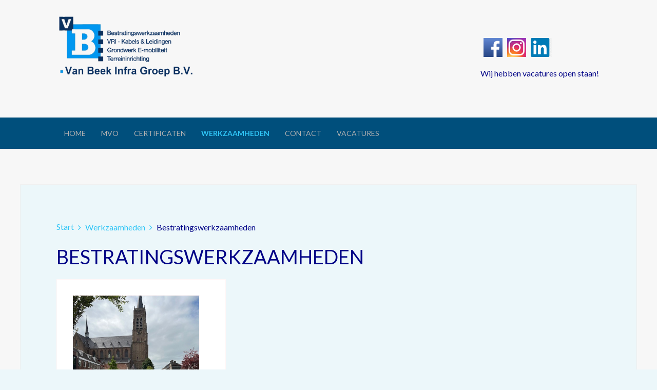

--- FILE ---
content_type: text/html; charset=utf-8
request_url: http://www.vanbeekgroep.nl/werkzaamheden/bestratingswerkzaamheden
body_size: 3689
content:
<!DOCTYPE HTML>
<html lang="nl-nl" dir="ltr"  data-config='{"twitter":0,"plusone":0,"facebook":0,"style":"vanbeekinfra2"}'>

<head>
<meta charset="utf-8">
<meta http-equiv="X-UA-Compatible" content="IE=edge">
<meta name="viewport" content="width=device-width, initial-scale=1">
	<base href="http://www.vanbeekgroep.nl/werkzaamheden/bestratingswerkzaamheden" />
	<meta name="keywords" content="Bestraten, Bestrating, Tegels Bakstenen, Stratenmaker, Straatmaker, Wegenbouw, Tuin, Terras, Aannemer, Etten-Leur, Noord Brabant, Stapmolen, Manege, Landhuis, Gemeente, Ontwerp, Riool, Bouwrijp, Woonrijp, Straten, Plein, Bedrijven, Ondernemer, Bouwbedrijf, Partner, Fietspad, Parkeer, Krom, Recht, Stapmolen, Oprit, Terras, Speelplein, Parkeer, Garage, Overdekt, Straten, Straatwerk, sierbestrating, vakwerk, Etten-Leur, Noord brabant, Randstad, Zuid holland, woningcorporatie" />
	<meta name="description" content="Flexibel, snel, kwaliteit &amp; vriendelijk. U kunt contact met ons opnemen voor uw bestratingsklus." />
	<meta name="generator" content="Joomla! - Open Source Content Management" />
	<title>Bestratingswerkzaamheden - Van Beek Infra Groep Bestratingen</title>
	<link href="/templates/yoo_eat/favicon.ico" rel="shortcut icon" type="image/vnd.microsoft.icon" />
	<script src="/media/jui/js/jquery.min.js" type="text/javascript"></script>
	<script src="/media/jui/js/jquery-noconflict.js" type="text/javascript"></script>
	<script src="/media/jui/js/jquery-migrate.min.js" type="text/javascript"></script>
	<script src="/media/zoo/assets/js/responsive.js?ver=20160928" type="text/javascript"></script>
	<script src="/components/com_zoo/assets/js/default.js?ver=20160928" type="text/javascript"></script>
	<script src="/media/jui/js/bootstrap.min.js" type="text/javascript"></script>
	<script src="/media/widgetkit/uikit-9ad5a9cd.js" type="text/javascript"></script>
	<script src="/media/widgetkit/wk-scripts-4b0e3048.js" type="text/javascript"></script>
	<script type="text/javascript">
GOOGLE_MAPS_API_KEY = " AIzaSyDpWSFZ1joyJVCxHUhgBelXMmnQI-kiV_U";
	</script>

<link rel="apple-touch-icon-precomposed" href="/templates/yoo_eat/apple_touch_icon.png">
<link rel="stylesheet" href="/templates/yoo_eat/styles/vanbeekinfra2/css/bootstrap.css">
<link rel="stylesheet" href="/templates/yoo_eat/styles/vanbeekinfra2/css/theme.css">
<link rel="stylesheet" href="/templates/yoo_eat/css/custom.css">
<script src="/templates/yoo_eat/warp/vendor/uikit/js/uikit.js"></script>
<script src="/templates/yoo_eat/warp/vendor/uikit/js/components/autocomplete.js"></script>
<script src="/templates/yoo_eat/warp/vendor/uikit/js/components/search.js"></script>
<script src="/templates/yoo_eat/warp/vendor/uikit/js/components/sticky.js"></script>
<script src="/templates/yoo_eat/warp/vendor/uikit/js/components/tooltip.js"></script>
<script src="/templates/yoo_eat/warp/js/social.js"></script>
<script src="/templates/yoo_eat/js/theme.js"></script>
</head>

<body class="tm-noblog">

    
	
	<div class="tm-headerbar uk-clearfix uk-hidden-small">

		<div class="uk-container uk-container-center">

						<a class="tm-logo" href="http://www.vanbeekgroep.nl">
	<p><img src="/images/Logo/Logo-depositphotos-bgremover.png" alt="" width="272" height="119" /></p></a>
			
			<div class="uk-panel">
	<p>  </p>
<p>  <a title="Facebook" href="http://www.facebook.nl/vanbeekgroep" target="_blank"><img src="/images/Facebook.png" alt="" width="37" height="37" /></a>   <a title="Instagram" href="http://www.instagram.com/vanbeekinfra" target="_blank"><img src="/images/Instagram.png" alt="" width="37" height="37" /></a>   <a title="Linkedin" href="https://www.linkedin.com/company/van-beek-infragroep-bv" target="_blank"><img src="/images/png-transparent-link-in-logo-linkedin-logo-linkedin-icons-no-attribution-miscellaneous-blue-angle.png" alt="" width="41" height="36" /> </a></p>
<p>Wij hebben vacatures open staan! </p>
<p> </p></div>
		</div>
	</div>
	
		<div class="tm-top-block tm-grid-block">

					<nav class="tm-navbar uk-navbar" >

				<div class="uk-container uk-container-center">

					
											<ul class="uk-navbar-nav uk-hidden-small">
<li><a href="/">Home</a></li><li><a href="/mvo">MVO</a></li><li class="uk-parent" data-uk-dropdown="{'preventflip':'y'}" aria-haspopup="true" aria-expanded="false"><a href="#">Certificaten</a>
<div class="uk-dropdown uk-dropdown-navbar uk-dropdown-width-1" style="min-width: 350px; max-width: 350px; width:350px;"><div class="uk-grid uk-dropdown-grid"><div class="uk-width-1-1"><ul class="uk-nav uk-nav-navbar"><li><a href="/certificaten/vca">VCA**</a></li><li><a href="/certificaten/iso-9001">ISO 9001</a></li><li><a href="/certificaten/brl-9334">BRL 9334</a></li><li><a href="/certificaten/co2-prestatieladder">CO2 prestatieladder</a></li></ul></div></div></div></li><li class="uk-parent uk-active" data-uk-dropdown="{'preventflip':'y'}" aria-haspopup="true" aria-expanded="false"><a href="/werkzaamheden">Werkzaamheden</a><div class="uk-dropdown uk-dropdown-navbar uk-dropdown-width-1"><div class="uk-grid uk-dropdown-grid"><div class="uk-width-1-1"><ul class="uk-nav uk-nav-navbar"><li class="uk-active"><a href="/werkzaamheden/bestratingswerkzaamheden">Bestratingswerkzaamheden</a></li><li><a href="/werkzaamheden/vri-kabels-en-leidingen">VRI - Kabels en Leidingen</a></li><li><a href="/werkzaamheden/grondwerk-e-mobiliteit">Grondwerk E-Mobiliteit</a></li><li><a href="/werkzaamheden/terreininrichting">Terreininrichting</a></li></ul></div></div></div></li><li><a href="/contact">Contact</a></li><li><a href="/vacatures">Vacatures</a></li></ul>					
										<a href="#offcanvas" class="uk-navbar-toggle uk-visible-small" data-uk-offcanvas></a>
					
										<div class="uk-navbar-content uk-navbar-center uk-visible-small"><a class="tm-logo-small" href="http://www.vanbeekgroep.nl">
	<img src="/images/logo-small.svg" alt="Logo Van Beek Infra Groep" class="uk-responsive-height"/></a></div>
					
				</div>

		</nav>
		
	</div>
	
		<div id="tm-fullscreen" class="tm-fullscreen  uk-hidden-small uk-hidden-medium uk-hidden-large">
			</div>
	
	<div class="tm-page">

		
		
		
		
					<div class="tm-block tm-block-light">

				<div class="uk-container uk-container-center">

					<div class="uk-grid" data-uk-grid-match data-uk-grid-margin>

												<div class="tm-main uk-width-medium-1-1">

							
														<main class="tm-content">

																<ul class="uk-breadcrumb"><li><a href="/">Start</a></li><li><a href="/werkzaamheden">Werkzaamheden</a></li><li class="uk-active"><span>Bestratingswerkzaamheden</span></li></ul>
								
								<div id="system-message-container">
</div>

<div class="yoo-zoo product-uikit product-uikit-gemeente-etten-leur">

	
	
				<h1 class="uk-text-left">Bestratingswerkzaamheden</h1>
		
		
	
	
	

<div class="uk-grid" data-uk-grid-margin data-uk-grid-match="{target:'.uk-panel'}"><div class="uk-width-medium-1-3">
<div class="uk-panel uk-panel-box">
	
<div class="uk-thumbnail uk-align-medium-left">
	 
	<a href="/werkzaamheden/bestratingswerkzaamheden/item/bestratingswerkzaamheden?category_id=7"   title="Bestratingswerkzaamheden"  ><img src="http://www.vanbeekgroep.nl/media/zoo/images/Oud-Gastel-kerkplein_3f1e7533d591a5c5dfaafaa7eb3d58eb.jpg" title="Bestratingswerkzaamheden" alt="Bestratingswerkzaamheden" width="480" height="640" /></a>
 </div>

<h3 class="uk-margin-remove">
	 Bestratingen </h3>



</div></div></div>


</div>
							</main>
							
							
						</div>
						
																		
					</div>

				</div>

			</div>
		
        
		
		
				<div class="tm-bottom tm-block">
			<div class="uk-container uk-container-center">
				<section class="tm-bottom-c uk-grid" data-uk-grid-match="{target:'> div > .uk-panel'}" data-uk-grid-margin>
<div class="uk-width-1-1"><div class="uk-panel uk-panel-header">
<div data-uk-slideset="{autoplay: true ,pauseOnHover: false,default: 1,small: 2,medium: 4,large: 4,xlarge: 4}">

    
    <div class="uk-slidenav-position uk-margin">

        <ul class="uk-slideset uk-grid uk-grid-match uk-flex-center uk-grid-width-1-1 uk-grid-width-small-1-2 uk-grid-width-medium-1-4 uk-grid-width-large-1-4 uk-grid-width-xlarge-1-4">
        
            <li>

                <div class="uk-panel uk-text-center">

                    
                    
                                        <div class="uk-text-center uk-panel-teaser"><div class="uk-overlay uk-overlay-hover "><img src="/images/certificaten/aboma.png" class=" uk-overlay-scale" alt="Aboma"><div class="uk-overlay-panel uk-overlay-background uk-overlay-icon uk-overlay-fade"></div><a class="uk-position-cover" href="/certificaten/iso-9001"></a></div></div>
                    
                    
                    
                    
                    
                    
                </div>

            </li>

        
            <li>

                <div class="uk-panel uk-text-center">

                    
                    
                                        <div class="uk-text-center uk-panel-teaser"><img src="/images/certificaten/RvA.png" class=" uk-overlay-scale" alt="RvA"></div>
                    
                    
                    
                    
                    
                    
                </div>

            </li>

        
            <li>

                <div class="uk-panel uk-text-center">

                    
                    
                                        <div class="uk-text-center uk-panel-teaser"><div class="uk-overlay uk-overlay-hover "><img src="/images/logo-vca.png" class=" uk-overlay-scale" alt="Vca"><div class="uk-overlay-panel uk-overlay-background uk-overlay-icon uk-overlay-fade"></div><a class="uk-position-cover" href="/certificaten/vca"></a></div></div>
                    
                    
                    
                    
                    
                    
                </div>

            </li>

        
            <li>

                <div class="uk-panel uk-text-center">

                    
                    
                                        <div class="uk-text-center uk-panel-teaser"><div class="uk-overlay uk-overlay-hover "><img src="/images/LOGO-skg-ikob-KOMO-depositphotos-bgremover.png" class=" uk-overlay-scale" alt="Brl9334"><div class="uk-overlay-panel uk-overlay-background uk-overlay-icon uk-overlay-fade"></div><a class="uk-position-cover" href="/certificaten/brl-9334"></a></div></div>
                    
                    
                    
                    
                    
                    
                </div>

            </li>

        
            <li>

                <div class="uk-panel uk-text-center">

                    
                    
                                        <div class="uk-text-center uk-panel-teaser"><div class="uk-overlay uk-overlay-hover "><img src="/images/certificaten/BouwendNederland.png" class=" uk-overlay-scale" alt="BouwendNederland"><div class="uk-overlay-panel uk-overlay-background uk-overlay-icon uk-overlay-fade"></div><a class="uk-position-cover" href="/certificaten/bouwend-nederland"></a></div></div>
                    
                    
                    
                    
                    
                    
                </div>

            </li>

        
            <li>

                <div class="uk-panel uk-text-center">

                    
                    
                                        <div class="uk-text-center uk-panel-teaser"><img src="/images/certificaten/milieubarometer.png" class=" uk-overlay-scale" alt="Milieubarometer"></div>
                    
                    
                    
                    
                    
                    
                </div>

            </li>

        
            <li>

                <div class="uk-panel uk-text-center">

                    
                    
                                        <div class="uk-text-center uk-panel-teaser"><div class="uk-overlay uk-overlay-hover "><img src="/images/certificaten/Beroepsonderwijs-bedrijfsleven.png" class=" uk-overlay-scale" alt="SBB"><div class="uk-overlay-panel uk-overlay-background uk-overlay-icon uk-overlay-fade"></div><a class="uk-position-cover" href="/certificaten/Fundeon-erkend-leerbedrijf"></a></div></div>
                    
                    
                    
                    
                    
                    
                </div>

            </li>

        
            <li>

                <div class="uk-panel uk-text-center">

                    
                    
                                        <div class="uk-text-center uk-panel-teaser"><img src="/images/LOGOCo2.png" class=" uk-overlay-scale" alt="LOGOCo2"></div>
                    
                    
                    
                    
                    
                    
                </div>

            </li>

                </ul>

        
    </div>

    
    
    
</div>
</div></div>
</section>
			</div>
		</div>
		
	</div>

		<div class="tm-block">
		<div class="uk-container uk-container-center">
			<footer class="tm-footer uk-text-center">

				<div>
				<div class="uk-panel"><div class="footer1">Copyright &#169; 2026 Van Beek Infra Groep Bestratingen. Alle rechten voorbehouden.</div>
<div class="footer2">Van Beek Infra Groep B.V  |  Munnikenheiweg 28, 4879 NG Etten-Leur  |  T: 076 - 503 50 47  |  <a href="mailto:info@vanbeekgroep.nl">info@vanbeekgroep.nl</a></a></div>
<div class="footer3"><span style="font-size: 9px;">Ontwerp &amp; hosting door <a href="http://www.variety-productions.nl" target="_blank">Variety Productions B.V.</a></span></div>
</div>				</div>

				<div>
									<a class="uk-button uk-button-small uk-button-primary tm-totop-scroller" data-uk-smooth-scroll href="#"><i class="uk-icon-chevron-up"></i></a>
								</div>

			</footer>
		</div>
	</div>
	
	<script>
  (function(i,s,o,g,r,a,m){i['GoogleAnalyticsObject']=r;i[r]=i[r]||function(){
  (i[r].q=i[r].q||[]).push(arguments)},i[r].l=1*new Date();a=s.createElement(o),
  m=s.getElementsByTagName(o)[0];a.async=1;a.src=g;m.parentNode.insertBefore(a,m)
  })(window,document,'script','//www.google-analytics.com/analytics.js','ga');

  ga('create', 'UA-62722226-1', 'auto');
  ga('send', 'pageview');

</script>
		<div id="offcanvas" class="uk-offcanvas">
		<div class="uk-offcanvas-bar"><ul class="uk-nav uk-nav-offcanvas">
<li><a href="/">Home</a></li><li><a href="/mvo">MVO</a></li><li class="uk-parent"><a href="#">Certificaten</a>
<ul class="uk-nav-sub"><li><a href="/certificaten/vca">VCA**</a></li><li><a href="/certificaten/iso-9001">ISO 9001</a></li><li><a href="/certificaten/brl-9334">BRL 9334</a></li><li><a href="/certificaten/co2-prestatieladder">CO2 prestatieladder</a></li></ul></li><li class="uk-parent uk-active"><a href="/werkzaamheden">Werkzaamheden</a><ul class="uk-nav-sub"><li class="uk-active"><a href="/werkzaamheden/bestratingswerkzaamheden">Bestratingswerkzaamheden</a></li><li><a href="/werkzaamheden/vri-kabels-en-leidingen">VRI - Kabels en Leidingen</a></li><li><a href="/werkzaamheden/grondwerk-e-mobiliteit">Grondwerk E-Mobiliteit</a></li><li><a href="/werkzaamheden/terreininrichting">Terreininrichting</a></li></ul></li><li><a href="/contact">Contact</a></li><li><a href="/vacatures">Vacatures</a></li></ul></div>
	</div>
	

</body>
</html>

--- FILE ---
content_type: image/svg+xml
request_url: http://www.vanbeekgroep.nl/images/logo-small.svg
body_size: 6693
content:
<?xml version="1.0" encoding="utf-8"?>
<!-- Generator: Adobe Illustrator 16.0.0, SVG Export Plug-In . SVG Version: 6.00 Build 0)  -->
<!DOCTYPE svg PUBLIC "-//W3C//DTD SVG 1.0//EN" "http://www.w3.org/TR/2001/REC-SVG-20010904/DTD/svg10.dtd">
<svg version="1.0" id="Layer_1" xmlns="http://www.w3.org/2000/svg" xmlns:xlink="http://www.w3.org/1999/xlink" x="0px" y="0px"
	 width="155.91px" height="62.36px" viewBox="0 0 155.91 62.36" enable-background="new 0 0 155.91 62.36" xml:space="preserve">
<rect x="13.208" y="10.717" fill="#2BACE2" width="44.121" height="44.786"/>
<rect x="54.293" y="19.354" fill="#1D3665" width="6.221" height="6.225"/>
<rect x="54.293" y="19.354" fill="none" stroke="#1D3665" stroke-width="0.216" stroke-miterlimit="22.9256" width="6.221" height="6.225"/>
<rect x="54.293" y="30.564" fill="#1D3665" width="6.221" height="6.223"/>
<rect x="54.293" y="30.564" fill="none" stroke="#1D3665" stroke-width="0.216" stroke-miterlimit="22.9256" width="6.221" height="6.223"/>
<rect x="54.293" y="41.773" fill="#1D3665" width="6.221" height="6.222"/>
<rect x="54.293" y="41.773" fill="none" stroke="#1D3665" stroke-width="0.216" stroke-miterlimit="22.9256" width="6.221" height="6.222"/>
<rect x="54.293" y="52.981" fill="#1D3665" width="6.221" height="6.225"/>
<rect x="54.293" y="52.981" fill="none" stroke="#1D3665" stroke-width="0.216" stroke-miterlimit="22.9256" width="6.221" height="6.225"/>
<rect x="3.51" y="0.939" fill="#1D3665" width="17.936" height="17.936"/>
<rect x="3.51" y="0.939" fill="none" stroke="#1D3665" stroke-width="0.216" stroke-miterlimit="22.9256" width="17.936" height="17.936"/>
<polygon fill="#FFFFFF" points="18.789,4.062 15.606,4.059 12.72,12.557 9.766,4.043 6.309,4.041 10.729,15.906 14.374,15.923 "/>
<polygon fill="#FFFFFF" points="70.949,25.534 69.86,25.534 68.54,21.254 68.518,21.254 67.23,25.534 66.139,25.534 64.502,20.437 
	65.531,20.437 66.7,24.653 66.721,24.653 68.019,20.437 69.13,20.437 70.41,24.653 70.427,24.653 71.669,20.437 72.588,20.437 "/>
<path fill="#FFFFFF" d="M76.805,22.496c0-0.78-0.458-1.421-1.268-1.421c-0.919,0-1.299,0.762-1.37,1.421H76.805z M77.417,25.326
	c-0.362,0.13-0.771,0.33-1.611,0.33c-1.806,0-2.637-1.101-2.637-2.76c0-1.508,0.951-2.582,2.387-2.582
	c1.703,0,2.25,1.242,2.25,2.882h-3.637c0,1.008,0.789,1.696,1.679,1.696c0.62,0,1.338-0.32,1.57-0.51L77.417,25.326L77.417,25.326z"
	/>
<path fill="#FFFFFF" d="M82.633,23.045c0-1.061-0.487-1.972-1.489-1.972c-0.95,0-1.419,1.031-1.419,1.901
	c0,0.96,0.539,1.8,1.419,1.8C82.023,24.775,82.633,23.995,82.633,23.045 M83.573,25.315c0,1.546-0.8,2.438-2.63,2.438
	c-0.538,0-1.007-0.068-1.826-0.347l0.099-0.872c0.721,0.327,1.15,0.461,1.84,0.461c0.987,0,1.578-0.67,1.578-1.749v-0.5h-0.019
	c-0.401,0.527-1.063,0.789-1.709,0.789c-1.462,0-2.18-1.19-2.18-2.509c0-1.31,0.741-2.712,2.281-2.712
	c0.901,0,1.398,0.333,1.677,0.882h0.021v-0.76h0.87L83.573,25.315L83.573,25.315z"/>
<path fill="#FFFFFF" d="M88.472,22.496c0-0.78-0.461-1.421-1.27-1.421c-0.919,0-1.298,0.762-1.37,1.421H88.472z M89.081,25.326
	c-0.358,0.13-0.768,0.33-1.608,0.33c-1.811,0-2.639-1.101-2.639-2.76c0-1.508,0.95-2.582,2.39-2.582c1.7,0,2.249,1.242,2.249,2.882
	h-3.64c0,1.008,0.792,1.696,1.683,1.696c0.619,0,1.338-0.32,1.566-0.51L89.081,25.326L89.081,25.326z"/>
<path fill="#FFFFFF" d="M90.731,20.437h0.908v0.811h0.021c0.28-0.58,0.96-0.933,1.668-0.933c1.319,0,1.91,0.82,1.91,2.192v3.028
	h-0.938v-2.639c0-1.188-0.261-1.769-1.08-1.82c-1.07,0-1.552,0.858-1.552,2.098v2.362h-0.938V20.437z"/>
<path fill="#FFFFFF" d="M99.288,21.075c-1.021,0-1.507,0.974-1.507,1.918c0,0.851,0.437,1.899,1.497,1.899
	c1.01,0,1.428-1.129,1.407-1.929C100.706,22.048,100.304,21.075,99.288,21.075 M96.839,18.038h0.941v3.097h0.018
	c0.289-0.468,0.8-0.82,1.69-0.82c1.477,0,2.195,1.21,2.195,2.582c0,1.398-0.647,2.76-2.188,2.76c-0.911,0-1.488-0.464-1.738-0.84
	h-0.021v0.719h-0.897V18.038z"/>
<path fill="#FFFFFF" d="M105.205,24.893c1.098,0,1.59-0.997,1.59-1.908c0-0.967-0.591-1.909-1.59-1.909
	c-1.012,0-1.6,0.942-1.6,1.909C103.605,23.896,104.095,24.893,105.205,24.893 M105.205,20.314c1.55,0,2.591,1.122,2.591,2.67
	c0,1.461-1.063,2.671-2.591,2.671c-1.538,0-2.6-1.21-2.6-2.671C102.605,21.437,103.645,20.314,105.205,20.314z"/>
<path fill="#FFFFFF" d="M113.559,25.534h-0.907v-0.811h-0.019c-0.281,0.581-0.96,0.932-1.672,0.932
	c-1.319,0-1.909-0.819-1.909-2.189v-3.03h0.941v2.641c0,1.188,0.261,1.767,1.077,1.815c1.072,0,1.552-0.859,1.552-2.098v-2.358
	h0.937V25.534L113.559,25.534z"/>
<polygon fill="#FFFFFF" points="120.929,25.534 119.838,25.534 118.518,21.254 118.499,21.254 117.209,25.534 116.122,25.534 
	114.48,20.437 115.509,20.437 116.678,24.653 116.7,24.653 118,20.437 119.107,20.437 120.386,24.653 120.407,24.653 
	121.647,20.437 122.565,20.437 "/>
<polygon fill="#FFFFFF" points="70.949,25.534 69.86,25.534 68.54,21.254 68.518,21.254 67.23,25.534 66.139,25.534 64.502,20.437 
	65.531,20.437 66.7,24.653 66.721,24.653 68.019,20.437 69.13,20.437 70.41,24.653 70.427,24.653 71.669,20.437 72.588,20.437 "/>
<path fill="#FFFFFF" d="M76.805,22.496c0-0.78-0.458-1.421-1.268-1.421c-0.919,0-1.299,0.762-1.37,1.421H76.805z M77.417,25.326
	c-0.362,0.13-0.771,0.33-1.611,0.33c-1.806,0-2.637-1.101-2.637-2.76c0-1.508,0.951-2.582,2.387-2.582
	c1.703,0,2.25,1.242,2.25,2.882h-3.637c0,1.008,0.789,1.696,1.679,1.696c0.62,0,1.338-0.32,1.57-0.51L77.417,25.326L77.417,25.326z"
	/>
<path fill="#FFFFFF" d="M82.633,23.045c0-1.061-0.487-1.972-1.489-1.972c-0.95,0-1.419,1.031-1.419,1.901
	c0,0.96,0.539,1.8,1.419,1.8C82.023,24.775,82.633,23.995,82.633,23.045 M83.573,25.315c0,1.546-0.8,2.438-2.63,2.438
	c-0.538,0-1.007-0.068-1.826-0.347l0.099-0.872c0.721,0.327,1.15,0.461,1.84,0.461c0.987,0,1.578-0.67,1.578-1.749v-0.5h-0.019
	c-0.401,0.527-1.063,0.789-1.709,0.789c-1.462,0-2.18-1.19-2.18-2.509c0-1.31,0.741-2.712,2.281-2.712
	c0.901,0,1.398,0.333,1.677,0.882h0.021v-0.76h0.87L83.573,25.315L83.573,25.315z"/>
<path fill="#FFFFFF" d="M88.472,22.496c0-0.78-0.461-1.421-1.27-1.421c-0.919,0-1.298,0.762-1.37,1.421H88.472z M89.081,25.326
	c-0.358,0.13-0.768,0.33-1.608,0.33c-1.811,0-2.639-1.101-2.639-2.76c0-1.508,0.95-2.582,2.39-2.582c1.7,0,2.249,1.242,2.249,2.882
	h-3.64c0,1.008,0.792,1.696,1.683,1.696c0.619,0,1.338-0.32,1.566-0.51L89.081,25.326L89.081,25.326z"/>
<path fill="#FFFFFF" d="M90.731,20.437h0.908v0.811h0.021c0.28-0.58,0.96-0.933,1.668-0.933c1.319,0,1.91,0.82,1.91,2.192v3.028
	h-0.938v-2.639c0-1.188-0.261-1.769-1.08-1.82c-1.07,0-1.552,0.858-1.552,2.098v2.362h-0.938V20.437z"/>
<path fill="#FFFFFF" d="M99.288,21.075c-1.021,0-1.507,0.974-1.507,1.918c0,0.851,0.437,1.899,1.497,1.899
	c1.01,0,1.428-1.129,1.407-1.929C100.706,22.048,100.304,21.075,99.288,21.075 M96.839,18.038h0.941v3.097h0.018
	c0.289-0.468,0.8-0.82,1.69-0.82c1.477,0,2.195,1.21,2.195,2.582c0,1.398-0.647,2.76-2.188,2.76c-0.911,0-1.488-0.464-1.738-0.84
	h-0.021v0.719h-0.897V18.038z"/>
<path fill="#FFFFFF" d="M105.205,24.893c1.098,0,1.59-0.997,1.59-1.908c0-0.967-0.591-1.909-1.59-1.909
	c-1.012,0-1.6,0.942-1.6,1.909C103.605,23.896,104.095,24.893,105.205,24.893 M105.205,20.314c1.55,0,2.591,1.122,2.591,2.67
	c0,1.461-1.063,2.671-2.591,2.671c-1.538,0-2.6-1.21-2.6-2.671C102.605,21.437,103.645,20.314,105.205,20.314z"/>
<path fill="#FFFFFF" d="M113.559,25.534h-0.907v-0.811h-0.019c-0.281,0.581-0.96,0.932-1.672,0.932
	c-1.319,0-1.909-0.819-1.909-2.189v-3.03h0.941v2.641c0,1.188,0.261,1.767,1.077,1.815c1.072,0,1.552-0.859,1.552-2.098v-2.358
	h0.937V25.534L113.559,25.534z"/>
<polygon fill="#FFFFFF" points="120.929,25.534 119.838,25.534 118.518,21.254 118.499,21.254 117.209,25.534 116.122,25.534 
	114.48,20.437 115.509,20.437 116.678,24.653 116.7,24.653 118,20.437 119.107,20.437 120.386,24.653 120.407,24.653 
	121.647,20.437 122.565,20.437 "/>
<path fill="#FFFFFF" d="M67.438,36.063c1.102,0,1.592-1,1.592-1.908c0-0.971-0.591-1.907-1.592-1.907
	c-1.01,0-1.599,0.938-1.599,1.907C65.84,35.063,66.331,36.063,67.438,36.063 M67.438,31.485c1.552,0,2.59,1.119,2.59,2.668
	c0,1.459-1.059,2.67-2.59,2.67c-1.539,0-2.598-1.211-2.598-2.67C64.841,32.605,65.882,31.485,67.438,31.485z"/>
<path fill="#FFFFFF" d="M71.286,31.606h0.912v0.81h0.021c0.281-0.58,0.958-0.93,1.668-0.93c1.32,0,1.908,0.82,1.908,2.19v3.03
	h-0.938v-2.641c0-1.188-0.26-1.77-1.077-1.818c-1.073,0-1.552,0.858-1.552,2.101v2.358h-0.942V31.606z"/>
<path fill="#FFFFFF" d="M80.105,32.363h-1.349v2.791c0,0.591,0.361,0.908,0.79,0.908c0.289,0,0.498-0.089,0.637-0.18v0.799
	c-0.208,0.063-0.499,0.144-0.796,0.144c-0.971,0-1.57-0.461-1.57-1.481v-2.98h-1.152v-0.757h1.152v-1.179l0.939-0.302v1.48h1.349
	V32.363z"/>
<polygon fill="#FFFFFF" points="87.053,36.706 85.962,36.706 84.643,32.426 84.625,32.426 83.333,36.706 82.243,36.706 
	80.604,31.606 81.637,31.606 82.803,35.822 82.823,35.822 84.125,31.606 85.232,31.606 86.512,35.822 86.533,35.822 87.771,31.606 
	88.69,31.606 "/>
<path fill="#FFFFFF" d="M92.909,33.665c0-0.778-0.459-1.418-1.271-1.418c-0.919,0-1.299,0.758-1.366,1.418H92.909z M93.521,36.495
	c-0.361,0.127-0.771,0.331-1.61,0.331c-1.811,0-2.641-1.102-2.641-2.76c0-1.51,0.95-2.58,2.388-2.58c1.702,0,2.252,1.24,2.252,2.879
	h-3.638c0,1.011,0.786,1.698,1.677,1.698c0.618,0,1.34-0.317,1.571-0.508L93.521,36.495L93.521,36.495z"/>
<path fill="#FFFFFF" d="M95.169,31.606h0.88v0.788h0.019c0.249-0.527,0.791-0.908,1.33-0.908c0.278,0,0.419,0.029,0.621,0.07v0.838
	c-0.172-0.066-0.36-0.088-0.521-0.088c-0.841,0-1.391,0.8-1.391,2.08v2.32h-0.938V31.606z"/>
<path fill="#FFFFFF" d="M101.506,32.247c-1.018,0-1.508,0.969-1.508,1.918c0,0.849,0.437,1.897,1.499,1.897
	c1.011,0,1.43-1.127,1.408-1.926C102.927,33.215,102.525,32.247,101.506,32.247 M99.059,31.606h0.897v0.722h0.021
	c0.248-0.383,0.827-0.842,1.729-0.842c1.479,0,2.198,1.211,2.198,2.58c0,1.402-0.649,2.76-2.189,2.76
	c-0.899,0-1.411-0.352-1.7-0.822h-0.017v2.8h-0.939V31.606z"/>
<polygon fill="#FFFFFF" points="109.293,29.607 110.173,29.607 107.776,36.825 106.892,36.825 "/>
<path fill="#FFFFFF" d="M116.531,34.274c-0.201,0-0.401-0.021-0.604-0.021c-0.509,0-1.769,0.081-1.769,0.98
	c0,0.539,0.52,0.828,0.95,0.828c0.931,0,1.421-0.578,1.421-1.339L116.531,34.274L116.531,34.274z M113.743,31.965
	c0.468-0.278,1.026-0.479,1.677-0.479c1.462,0,2.051,0.72,2.051,2.109v2.109c0,0.58,0.021,0.848,0.041,1.002h-0.881v-0.662h-0.021
	c-0.218,0.31-0.721,0.781-1.578,0.781c-1.104,0-1.87-0.481-1.87-1.591c0-1.279,1.398-1.682,2.369-1.682c0.368,0,0.63,0,1.001,0.021
	c0-0.876-0.321-1.326-1.263-1.326c-0.526,0-1.101,0.199-1.478,0.521L113.743,31.965z"/>
<path fill="#FFFFFF" d="M121.128,36.063c1.06,0,1.5-1.049,1.5-1.897c0-0.95-0.491-1.918-1.509-1.918c-1.021,0-1.422,0.958-1.4,1.891
	C119.698,34.936,120.12,36.063,121.128,36.063 M122.667,35.983h-0.02c-0.25,0.381-0.832,0.842-1.74,0.842
	c-1.538,0-2.189-1.371-2.189-2.76c0-1.369,0.719-2.58,2.2-2.58c0.887,0,1.397,0.351,1.688,0.82h0.021v-3.1h0.938v7.5h-0.897V35.983
	L122.667,35.983z"/>
<polygon fill="#FFFFFF" points="127.423,36.706 126.307,36.706 124.477,31.606 125.508,31.606 126.886,35.766 126.905,35.766 
	128.313,31.606 129.255,31.606 "/>
<path fill="#FFFFFF" d="M130.284,31.606h0.939v5.101h-0.939V31.606z M131.285,30.466h-1.062v-1.061h1.062V30.466z"/>
<path fill="#FFFFFF" d="M136.242,33.665c0-0.778-0.459-1.418-1.271-1.418c-0.922,0-1.299,0.758-1.369,1.418H136.242z
	 M136.851,36.495c-0.357,0.127-0.771,0.331-1.607,0.331c-1.812,0-2.641-1.102-2.641-2.76c0-1.51,0.95-2.58,2.39-2.58
	c1.7,0,2.25,1.24,2.25,2.879h-3.64c0,1.011,0.791,1.698,1.682,1.698c0.618,0,1.338-0.317,1.566-0.508V36.495z"/>
<path fill="#FFFFFF" d="M138.122,35.704c0.369,0.24,0.898,0.358,1.169,0.358c0.429,0,0.961-0.18,0.961-0.729
	c0-0.93-2.211-0.85-2.211-2.28c0-1.059,0.788-1.567,1.8-1.567c0.439,0,0.801,0.09,1.17,0.201l-0.079,0.817
	c-0.212-0.127-0.77-0.258-0.991-0.258c-0.48,0-0.898,0.199-0.898,0.62c0,1.042,2.211,0.738,2.211,2.368
	c0,1.087-0.871,1.591-1.781,1.591c-0.479,0-0.969-0.053-1.399-0.281L138.122,35.704z"/>
<path fill="#FFFFFF" d="M67.438,36.063c1.102,0,1.592-1,1.592-1.908c0-0.971-0.591-1.907-1.592-1.907
	c-1.01,0-1.599,0.938-1.599,1.907C65.84,35.063,66.331,36.063,67.438,36.063 M67.438,31.485c1.552,0,2.59,1.119,2.59,2.668
	c0,1.459-1.059,2.67-2.59,2.67c-1.539,0-2.598-1.211-2.598-2.67C64.841,32.605,65.882,31.485,67.438,31.485z"/>
<path fill="#FFFFFF" d="M71.286,31.606h0.912v0.81h0.021c0.281-0.58,0.958-0.93,1.668-0.93c1.32,0,1.908,0.82,1.908,2.19v3.03
	h-0.938v-2.641c0-1.188-0.26-1.77-1.077-1.818c-1.073,0-1.552,0.858-1.552,2.101v2.358h-0.942V31.606z"/>
<path fill="#FFFFFF" d="M80.105,32.363h-1.349v2.791c0,0.591,0.361,0.908,0.79,0.908c0.289,0,0.498-0.089,0.637-0.18v0.799
	c-0.208,0.063-0.499,0.144-0.796,0.144c-0.971,0-1.57-0.461-1.57-1.481v-2.98h-1.152v-0.757h1.152v-1.179l0.939-0.302v1.48h1.349
	V32.363z"/>
<polygon fill="#FFFFFF" points="87.053,36.706 85.962,36.706 84.643,32.426 84.625,32.426 83.333,36.706 82.243,36.706 
	80.604,31.606 81.637,31.606 82.803,35.822 82.823,35.822 84.125,31.606 85.232,31.606 86.512,35.822 86.533,35.822 87.771,31.606 
	88.69,31.606 "/>
<path fill="#FFFFFF" d="M92.909,33.665c0-0.778-0.459-1.418-1.271-1.418c-0.919,0-1.299,0.758-1.366,1.418H92.909z M93.521,36.495
	c-0.361,0.127-0.771,0.331-1.61,0.331c-1.811,0-2.641-1.102-2.641-2.76c0-1.51,0.95-2.58,2.388-2.58c1.702,0,2.252,1.24,2.252,2.879
	h-3.638c0,1.011,0.786,1.698,1.677,1.698c0.618,0,1.34-0.317,1.571-0.508L93.521,36.495L93.521,36.495z"/>
<path fill="#FFFFFF" d="M95.169,31.606h0.88v0.788h0.019c0.249-0.527,0.791-0.908,1.33-0.908c0.278,0,0.419,0.029,0.621,0.07v0.838
	c-0.172-0.066-0.36-0.088-0.521-0.088c-0.841,0-1.391,0.8-1.391,2.08v2.32h-0.938V31.606z"/>
<path fill="#FFFFFF" d="M101.506,32.247c-1.018,0-1.508,0.969-1.508,1.918c0,0.849,0.437,1.897,1.499,1.897
	c1.011,0,1.43-1.127,1.408-1.926C102.927,33.215,102.525,32.247,101.506,32.247 M99.059,31.606h0.897v0.722h0.021
	c0.248-0.383,0.827-0.842,1.729-0.842c1.479,0,2.198,1.211,2.198,2.58c0,1.402-0.649,2.76-2.189,2.76
	c-0.899,0-1.411-0.352-1.7-0.822h-0.017v2.8h-0.939V31.606z"/>
<polygon fill="#FFFFFF" points="109.293,29.607 110.173,29.607 107.776,36.825 106.892,36.825 "/>
<path fill="#FFFFFF" d="M116.531,34.274c-0.201,0-0.401-0.021-0.604-0.021c-0.509,0-1.769,0.081-1.769,0.98
	c0,0.539,0.52,0.828,0.95,0.828c0.931,0,1.421-0.578,1.421-1.339L116.531,34.274L116.531,34.274z M113.743,31.965
	c0.468-0.278,1.026-0.479,1.677-0.479c1.462,0,2.051,0.72,2.051,2.109v2.109c0,0.58,0.021,0.848,0.041,1.002h-0.881v-0.662h-0.021
	c-0.218,0.31-0.721,0.781-1.578,0.781c-1.104,0-1.87-0.481-1.87-1.591c0-1.279,1.398-1.682,2.369-1.682c0.368,0,0.63,0,1.001,0.021
	c0-0.876-0.321-1.326-1.263-1.326c-0.526,0-1.101,0.199-1.478,0.521L113.743,31.965z"/>
<path fill="#FFFFFF" d="M121.128,36.063c1.06,0,1.5-1.049,1.5-1.897c0-0.95-0.491-1.918-1.509-1.918c-1.021,0-1.422,0.958-1.4,1.891
	C119.698,34.936,120.12,36.063,121.128,36.063 M122.667,35.983h-0.02c-0.25,0.381-0.832,0.842-1.74,0.842
	c-1.538,0-2.189-1.371-2.189-2.76c0-1.369,0.719-2.58,2.2-2.58c0.887,0,1.397,0.351,1.688,0.82h0.021v-3.1h0.938v7.5h-0.897V35.983
	L122.667,35.983z"/>
<polygon fill="#FFFFFF" points="127.423,36.706 126.307,36.706 124.477,31.606 125.508,31.606 126.886,35.766 126.905,35.766 
	128.313,31.606 129.255,31.606 "/>
<path fill="#FFFFFF" d="M130.284,31.606h0.939v5.101h-0.939V31.606z M131.285,30.466h-1.062v-1.061h1.062V30.466z"/>
<path fill="#FFFFFF" d="M136.242,33.665c0-0.778-0.459-1.418-1.271-1.418c-0.922,0-1.299,0.758-1.369,1.418H136.242z
	 M136.851,36.495c-0.357,0.127-0.771,0.331-1.607,0.331c-1.812,0-2.641-1.102-2.641-2.76c0-1.51,0.95-2.58,2.39-2.58
	c1.7,0,2.25,1.24,2.25,2.879h-3.64c0,1.011,0.791,1.698,1.682,1.698c0.618,0,1.338-0.317,1.566-0.508V36.495z"/>
<path fill="#FFFFFF" d="M138.122,35.704c0.369,0.24,0.898,0.358,1.169,0.358c0.429,0,0.961-0.18,0.961-0.729
	c0-0.93-2.211-0.85-2.211-2.28c0-1.059,0.788-1.567,1.8-1.567c0.439,0,0.801,0.09,1.17,0.201l-0.079,0.817
	c-0.212-0.127-0.77-0.258-0.991-0.258c-0.48,0-0.898,0.199-0.898,0.62c0,1.042,2.211,0.738,2.211,2.368
	c0,1.087-0.871,1.591-1.781,1.591c-0.479,0-0.969-0.053-1.399-0.281L138.122,35.704z"/>
<polygon fill="#FFFFFF" points="67.438,47.942 66.321,47.942 64.493,42.848 65.52,42.848 66.9,47.003 66.921,47.003 68.33,42.848 
	69.271,42.848 "/>
<path fill="#FFFFFF" d="M73.478,44.905c0-0.778-0.461-1.419-1.271-1.419c-0.922,0-1.298,0.761-1.369,1.419H73.478z M74.086,47.734
	c-0.359,0.13-0.771,0.33-1.608,0.33c-1.812,0-2.64-1.098-2.64-2.762c0-1.507,0.95-2.577,2.39-2.577c1.7,0,2.249,1.242,2.249,2.879
	h-3.639c0,1.009,0.791,1.7,1.682,1.7c0.619,0,1.337-0.32,1.566-0.511V47.734z"/>
<path fill="#FFFFFF" d="M75.738,42.848h0.88v0.787h0.017c0.25-0.528,0.792-0.909,1.331-0.909c0.282,0,0.419,0.031,0.62,0.07v0.839
	c-0.169-0.068-0.359-0.088-0.521-0.088c-0.838,0-1.387,0.798-1.387,2.079v2.315h-0.939V42.848z"/>
<path fill="#FFFFFF" d="M79.627,40.447h0.938v3.13h0.021c0.339-0.542,0.933-0.853,1.64-0.853c1.32,0,1.908,0.821,1.908,2.188v3.027
	h-0.939v-2.64c0-1.188-0.257-1.769-1.076-1.816c-1.07,0-1.552,0.858-1.552,2.099v2.357h-0.938L79.627,40.447L79.627,40.447z"/>
<path fill="#FFFFFF" d="M90.242,47.942H89.33v-0.81h-0.021c-0.277,0.58-0.958,0.932-1.669,0.932c-1.318,0-1.907-0.818-1.907-2.188
	v-3.028h0.938v2.637c0,1.19,0.26,1.769,1.083,1.82c1.067,0,1.546-0.859,1.546-2.099v-2.358h0.942V47.942z"/>
<path fill="#FFFFFF" d="M96.348,47.942h-0.911v-0.81h-0.018c-0.279,0.58-0.961,0.932-1.669,0.932c-1.32,0-1.91-0.818-1.91-2.188
	v-3.028h0.94v2.637c0,1.19,0.26,1.769,1.079,1.82c1.07,0,1.551-0.859,1.551-2.099v-2.358h0.938V47.942z"/>
<path fill="#FFFFFF" d="M97.947,42.848h0.879v0.787h0.021c0.25-0.528,0.788-0.909,1.328-0.909c0.282,0,0.422,0.031,0.622,0.07v0.839
	c-0.169-0.068-0.362-0.088-0.521-0.088c-0.842,0-1.388,0.798-1.388,2.079v2.315h-0.941L97.947,42.848L97.947,42.848z"/>
<polygon fill="#FFFFFF" points="105.964,40.848 106.843,40.848 104.443,48.064 103.563,48.064 "/>
<path fill="#FFFFFF" d="M112.881,43.605h-1.35v2.79c0,0.589,0.36,0.909,0.788,0.909c0.291,0,0.5-0.093,0.642-0.18v0.8
	c-0.21,0.06-0.5,0.14-0.8,0.14c-0.968,0-1.569-0.46-1.569-1.479v-2.979h-1.15v-0.758h1.15v-1.182l0.939-0.302v1.483h1.35V43.605z"/>
<path fill="#FFFFFF" d="M114.059,42.848h0.881v0.787h0.021c0.25-0.528,0.791-0.909,1.331-0.909c0.276,0,0.418,0.031,0.619,0.07
	v0.839c-0.168-0.068-0.362-0.088-0.519-0.088c-0.842,0-1.391,0.798-1.391,2.079v2.315h-0.942V42.848L114.059,42.848z"/>
<path fill="#FFFFFF" d="M120.979,45.514c-0.199,0-0.4-0.021-0.604-0.021c-0.506,0-1.767,0.079-1.767,0.98
	c0,0.539,0.519,0.83,0.946,0.83c0.935,0,1.423-0.581,1.423-1.341L120.979,45.514L120.979,45.514z M118.187,43.205
	c0.474-0.278,1.031-0.479,1.684-0.479c1.457,0,2.049,0.719,2.049,2.111v2.107c0,0.58,0.018,0.85,0.038,0.997h-0.88v-0.656h-0.019
	c-0.221,0.308-0.721,0.778-1.58,0.778c-1.099,0-1.868-0.479-1.868-1.59c0-1.28,1.399-1.679,2.368-1.679c0.37,0,0.629,0,1,0.021
	c0-0.883-0.32-1.33-1.26-1.33c-0.53,0-1.101,0.197-1.479,0.519L118.187,43.205z"/>
<path fill="#FFFFFF" d="M123.508,42.848h0.908v0.808h0.018c0.281-0.577,0.964-0.93,1.673-0.93c1.316,0,1.909,0.821,1.909,2.188
	v3.027h-0.94v-2.64c0-1.188-0.263-1.768-1.079-1.816c-1.071,0-1.55,0.858-1.55,2.099v2.357h-0.938V42.848L123.508,42.848z"/>
<path fill="#FFFFFF" d="M129.235,46.945c0.37,0.239,0.899,0.359,1.17,0.359c0.429,0,0.96-0.18,0.96-0.729
	c0-0.933-2.21-0.852-2.21-2.28c0-1.061,0.788-1.569,1.798-1.569c0.442,0,0.803,0.089,1.171,0.2l-0.08,0.821
	c-0.21-0.131-0.771-0.262-0.99-0.262c-0.479,0-0.896,0.197-0.896,0.619c0,1.038,2.209,0.739,2.209,2.369
	c0,1.091-0.871,1.59-1.781,1.59c-0.479,0-0.968-0.052-1.401-0.279L129.235,46.945z"/>
<path fill="#FFFFFF" d="M135.951,43.486c-1.021,0-1.51,0.972-1.51,1.917c0,0.854,0.441,1.901,1.499,1.901
	c1.01,0,1.432-1.132,1.409-1.932C137.372,44.458,136.971,43.486,135.951,43.486 M133.503,42.848h0.9v0.719h0.019
	c0.251-0.38,0.83-0.841,1.73-0.841c1.479,0,2.197,1.208,2.197,2.577c0,1.4-0.65,2.762-2.188,2.762c-0.897,0-1.408-0.352-1.7-0.818
	h-0.021v2.798h-0.938V42.848L133.503,42.848z"/>
<path fill="#FFFFFF" d="M141.87,47.305c1.099,0,1.589-0.999,1.589-1.91c0-0.967-0.589-1.908-1.589-1.908
	c-1.011,0-1.602,0.941-1.602,1.908C140.269,46.306,140.758,47.305,141.87,47.305 M141.87,42.726c1.549,0,2.588,1.119,2.588,2.669
	c0,1.459-1.061,2.67-2.588,2.67c-1.54,0-2.598-1.211-2.598-2.67C139.272,43.845,140.309,42.726,141.87,42.726z"/>
<path fill="#FFFFFF" d="M145.717,42.848h0.88v0.787h0.021c0.249-0.528,0.789-0.909,1.326-0.909c0.281,0,0.424,0.031,0.62,0.07v0.839
	c-0.166-0.068-0.357-0.088-0.521-0.088c-0.837,0-1.385,0.798-1.385,2.079v2.315h-0.941L145.717,42.848L145.717,42.848z"/>
<path fill="#FFFFFF" d="M152.313,43.605h-1.349v2.79c0,0.589,0.358,0.909,0.79,0.909c0.29,0,0.501-0.093,0.641-0.18v0.8
	c-0.213,0.06-0.503,0.14-0.801,0.14c-0.972,0-1.57-0.46-1.57-1.479v-2.979h-1.147v-0.758h1.147v-1.182l0.94-0.302v1.483h1.349
	V43.605z"/>
<polygon fill="#FFFFFF" points="67.438,47.942 66.321,47.942 64.493,42.848 65.52,42.848 66.9,47.003 66.921,47.003 68.33,42.848 
	69.271,42.848 "/>
<path fill="#FFFFFF" d="M73.478,44.905c0-0.778-0.461-1.419-1.271-1.419c-0.922,0-1.298,0.761-1.369,1.419H73.478z M74.086,47.734
	c-0.359,0.13-0.771,0.33-1.608,0.33c-1.812,0-2.64-1.098-2.64-2.762c0-1.507,0.95-2.577,2.39-2.577c1.7,0,2.249,1.242,2.249,2.879
	h-3.639c0,1.009,0.791,1.7,1.682,1.7c0.619,0,1.337-0.32,1.566-0.511V47.734z"/>
<path fill="#FFFFFF" d="M75.738,42.848h0.88v0.787h0.017c0.25-0.528,0.792-0.909,1.331-0.909c0.282,0,0.419,0.031,0.62,0.07v0.839
	c-0.169-0.068-0.359-0.088-0.521-0.088c-0.838,0-1.387,0.798-1.387,2.079v2.315h-0.939V42.848z"/>
<path fill="#FFFFFF" d="M79.627,40.447h0.938v3.13h0.021c0.339-0.542,0.933-0.853,1.64-0.853c1.32,0,1.908,0.821,1.908,2.188v3.027
	h-0.939v-2.64c0-1.188-0.257-1.769-1.076-1.816c-1.07,0-1.552,0.858-1.552,2.099v2.357h-0.938L79.627,40.447L79.627,40.447z"/>
<path fill="#FFFFFF" d="M90.242,47.942H89.33v-0.81h-0.021c-0.277,0.58-0.958,0.932-1.669,0.932c-1.318,0-1.907-0.818-1.907-2.188
	v-3.028h0.938v2.637c0,1.19,0.26,1.769,1.083,1.82c1.067,0,1.546-0.859,1.546-2.099v-2.358h0.942V47.942z"/>
<path fill="#FFFFFF" d="M96.348,47.942h-0.911v-0.81h-0.018c-0.279,0.58-0.961,0.932-1.669,0.932c-1.32,0-1.91-0.818-1.91-2.188
	v-3.028h0.94v2.637c0,1.19,0.26,1.769,1.079,1.82c1.07,0,1.551-0.859,1.551-2.099v-2.358h0.938V47.942z"/>
<path fill="#FFFFFF" d="M97.947,42.848h0.879v0.787h0.021c0.25-0.528,0.788-0.909,1.328-0.909c0.282,0,0.422,0.031,0.622,0.07v0.839
	c-0.169-0.068-0.362-0.088-0.521-0.088c-0.842,0-1.388,0.798-1.388,2.079v2.315h-0.941L97.947,42.848L97.947,42.848z"/>
<polygon fill="#FFFFFF" points="105.964,40.848 106.843,40.848 104.443,48.064 103.563,48.064 "/>
<path fill="#FFFFFF" d="M112.881,43.605h-1.35v2.79c0,0.589,0.36,0.909,0.788,0.909c0.291,0,0.5-0.093,0.642-0.18v0.8
	c-0.21,0.06-0.5,0.14-0.8,0.14c-0.968,0-1.569-0.46-1.569-1.479v-2.979h-1.15v-0.758h1.15v-1.182l0.939-0.302v1.483h1.35V43.605z"/>
<path fill="#FFFFFF" d="M114.059,42.848h0.881v0.787h0.021c0.25-0.528,0.791-0.909,1.331-0.909c0.276,0,0.418,0.031,0.619,0.07
	v0.839c-0.168-0.068-0.362-0.088-0.519-0.088c-0.842,0-1.391,0.798-1.391,2.079v2.315h-0.942V42.848L114.059,42.848z"/>
<path fill="#FFFFFF" d="M120.979,45.514c-0.199,0-0.4-0.021-0.604-0.021c-0.506,0-1.767,0.079-1.767,0.98
	c0,0.539,0.519,0.83,0.946,0.83c0.935,0,1.423-0.581,1.423-1.341L120.979,45.514L120.979,45.514z M118.187,43.205
	c0.474-0.278,1.031-0.479,1.684-0.479c1.457,0,2.049,0.719,2.049,2.111v2.107c0,0.58,0.018,0.85,0.038,0.997h-0.88v-0.656h-0.019
	c-0.221,0.308-0.721,0.778-1.58,0.778c-1.099,0-1.868-0.479-1.868-1.59c0-1.28,1.399-1.679,2.368-1.679c0.37,0,0.629,0,1,0.021
	c0-0.883-0.32-1.33-1.26-1.33c-0.53,0-1.101,0.197-1.479,0.519L118.187,43.205z"/>
<path fill="#FFFFFF" d="M123.508,42.848h0.908v0.808h0.018c0.281-0.577,0.964-0.93,1.673-0.93c1.316,0,1.909,0.821,1.909,2.188
	v3.027h-0.94v-2.64c0-1.188-0.263-1.768-1.079-1.816c-1.071,0-1.55,0.858-1.55,2.099v2.357h-0.938V42.848L123.508,42.848z"/>
<path fill="#FFFFFF" d="M129.235,46.945c0.37,0.239,0.899,0.359,1.17,0.359c0.429,0,0.96-0.18,0.96-0.729
	c0-0.933-2.21-0.852-2.21-2.28c0-1.061,0.788-1.569,1.798-1.569c0.442,0,0.803,0.089,1.171,0.2l-0.08,0.821
	c-0.21-0.131-0.771-0.262-0.99-0.262c-0.479,0-0.896,0.197-0.896,0.619c0,1.038,2.209,0.739,2.209,2.369
	c0,1.091-0.871,1.59-1.781,1.59c-0.479,0-0.968-0.052-1.401-0.279L129.235,46.945z"/>
<path fill="#FFFFFF" d="M135.951,43.486c-1.021,0-1.51,0.972-1.51,1.917c0,0.854,0.441,1.901,1.499,1.901
	c1.01,0,1.432-1.132,1.409-1.932C137.372,44.458,136.971,43.486,135.951,43.486 M133.503,42.848h0.9v0.719h0.019
	c0.251-0.38,0.83-0.841,1.73-0.841c1.479,0,2.197,1.208,2.197,2.577c0,1.4-0.65,2.762-2.188,2.762c-0.897,0-1.408-0.352-1.7-0.818
	h-0.021v2.798h-0.938V42.848L133.503,42.848z"/>
<path fill="#FFFFFF" d="M141.87,47.305c1.099,0,1.589-0.999,1.589-1.91c0-0.967-0.589-1.908-1.589-1.908
	c-1.011,0-1.602,0.941-1.602,1.908C140.269,46.306,140.758,47.305,141.87,47.305 M141.87,42.726c1.549,0,2.588,1.119,2.588,2.669
	c0,1.459-1.061,2.67-2.588,2.67c-1.54,0-2.598-1.211-2.598-2.67C139.272,43.845,140.309,42.726,141.87,42.726z"/>
<path fill="#FFFFFF" d="M145.717,42.848h0.88v0.787h0.021c0.249-0.528,0.789-0.909,1.326-0.909c0.281,0,0.424,0.031,0.62,0.07v0.839
	c-0.166-0.068-0.357-0.088-0.521-0.088c-0.837,0-1.385,0.798-1.385,2.079v2.315h-0.941L145.717,42.848L145.717,42.848z"/>
<path fill="#FFFFFF" d="M152.313,43.605h-1.349v2.79c0,0.589,0.358,0.909,0.79,0.909c0.29,0,0.501-0.093,0.641-0.18v0.8
	c-0.213,0.06-0.503,0.14-0.801,0.14c-0.972,0-1.57-0.46-1.57-1.479v-2.979h-1.147v-0.758h1.147v-1.182l0.94-0.302v1.483h1.349
	V43.605z"/>
<path fill="#FFFFFF" d="M67.629,54.747c-1.02,0-1.507,0.969-1.507,1.919c0,0.849,0.437,1.898,1.499,1.898
	c1.01,0,1.43-1.129,1.409-1.929C69.05,55.715,68.649,54.747,67.629,54.747 M65.182,51.707h0.94v3.101h0.017
	c0.29-0.472,0.8-0.82,1.69-0.82c1.479,0,2.199,1.21,2.199,2.58c0,1.4-0.65,2.758-2.188,2.758c-0.911,0-1.489-0.46-1.739-0.843
	h-0.021v0.725h-0.898V51.707z"/>
<path fill="#FFFFFF" d="M74.586,56.167c0-0.781-0.458-1.42-1.271-1.42c-0.919,0-1.296,0.758-1.368,1.42H74.586z M75.197,58.995
	c-0.359,0.129-0.769,0.328-1.609,0.328c-1.809,0-2.639-1.1-2.639-2.757c0-1.51,0.949-2.58,2.389-2.58c1.7,0,2.249,1.239,2.249,2.879
	h-3.638c0,1.012,0.791,1.699,1.681,1.699c0.62,0,1.338-0.318,1.567-0.509V58.995z"/>
<path fill="#FFFFFF" d="M76.466,58.204c0.37,0.241,0.901,0.36,1.172,0.36c0.426,0,0.957-0.179,0.957-0.729
	c0-0.931-2.207-0.85-2.207-2.28c0-1.058,0.789-1.567,1.796-1.567c0.44,0,0.801,0.089,1.172,0.2l-0.082,0.817
	c-0.21-0.127-0.768-0.258-0.989-0.258c-0.481,0-0.9,0.197-0.9,0.62c0,1.037,2.21,0.738,2.21,2.368c0,1.087-0.871,1.588-1.779,1.588
	c-0.481,0-0.971-0.047-1.402-0.277L76.466,58.204z"/>
<path fill="#FFFFFF" d="M83.442,54.868h-1.349v2.785c0,0.593,0.36,0.911,0.79,0.911c0.292,0,0.502-0.09,0.641-0.179v0.799
	c-0.211,0.061-0.5,0.139-0.799,0.139c-0.968,0-1.569-0.459-1.569-1.479v-2.978h-1.148v-0.765h1.148v-1.176l0.938-0.301v1.477h1.349
	L83.442,54.868L83.442,54.868z"/>
<path fill="#FFFFFF" d="M84.622,54.104h0.883v0.793h0.018c0.25-0.529,0.789-0.91,1.33-0.91c0.282,0,0.422,0.028,0.62,0.071v0.839
	c-0.168-0.068-0.357-0.09-0.521-0.09c-0.838,0-1.391,0.798-1.391,2.079v2.319h-0.938L84.622,54.104L84.622,54.104z"/>
<path fill="#FFFFFF" d="M91.54,56.773c-0.2,0-0.397-0.018-0.601-0.018c-0.511,0-1.768,0.078-1.768,0.979
	c0,0.539,0.518,0.829,0.951,0.829c0.927,0,1.417-0.58,1.417-1.339V56.773z M88.753,54.468c0.468-0.281,1.028-0.481,1.676-0.481
	c1.46,0,2.051,0.72,2.051,2.108v2.108c0,0.581,0.021,0.851,0.039,1.002h-0.88v-0.661H91.62c-0.222,0.31-0.719,0.778-1.58,0.778
	c-1.102,0-1.868-0.479-1.868-1.588c0-1.277,1.398-1.679,2.369-1.679c0.369,0,0.63,0,0.999,0.018c0-0.878-0.319-1.327-1.257-1.327
	c-0.53,0-1.104,0.197-1.48,0.521L88.753,54.468z"/>
<path fill="#FFFFFF" d="M96.779,54.868h-1.35v2.785c0,0.593,0.358,0.911,0.789,0.911c0.292,0,0.5-0.09,0.64-0.179v0.799
	c-0.211,0.061-0.5,0.139-0.799,0.139c-0.972,0-1.569-0.459-1.569-1.479v-2.978h-1.15v-0.765h1.15v-1.176l0.939-0.301v1.477h1.35
	V54.868z"/>
<path fill="#FFFFFF" d="M98.078,54.104h0.938v5.103h-0.938V54.104z M99.077,52.966h-1.059v-1.061h1.059V52.966z"/>
<path fill="#FFFFFF" d="M100.736,54.104h0.909v0.813h0.021c0.279-0.581,0.962-0.931,1.669-0.931c1.319,0,1.909,0.82,1.909,2.188
	v3.03h-0.941v-2.64c0-1.188-0.26-1.771-1.077-1.819c-1.069,0-1.552,0.857-1.552,2.099v2.36h-0.938V54.104L100.736,54.104z"/>
<path fill="#FFFFFF" d="M110.413,56.714c0-1.056-0.492-1.968-1.489-1.968c-0.948,0-1.418,1.027-1.418,1.897
	c0,0.96,0.538,1.801,1.418,1.801S110.413,57.665,110.413,56.714 M111.353,58.984c0,1.55-0.8,2.438-2.63,2.438
	c-0.542,0-1.01-0.069-1.831-0.353l0.104-0.867c0.719,0.33,1.146,0.463,1.837,0.463c0.99,0,1.581-0.676,1.581-1.752v-0.499h-0.021
	c-0.398,0.526-1.061,0.79-1.712,0.79c-1.457,0-2.179-1.191-2.179-2.51c0-1.312,0.742-2.71,2.281-2.71
	c0.896,0,1.399,0.328,1.678,0.882h0.021v-0.765h0.87L111.353,58.984L111.353,58.984z"/>
<path fill="#FFFFFF" d="M116.251,56.167c0-0.781-0.461-1.42-1.271-1.42c-0.922,0-1.301,0.758-1.369,1.42H116.251z M116.859,58.995
	c-0.357,0.129-0.771,0.328-1.607,0.328c-1.812,0-2.641-1.1-2.641-2.757c0-1.51,0.947-2.58,2.391-2.58c1.698,0,2.25,1.239,2.25,2.879
	h-3.641c0,1.012,0.789,1.699,1.681,1.699c0.619,0,1.339-0.318,1.567-0.509V58.995z"/>
<path fill="#FFFFFF" d="M118.508,54.104h0.911v0.813h0.018c0.282-0.581,0.96-0.931,1.671-0.931c1.32,0,1.91,0.82,1.91,2.188v3.03
	h-0.939v-2.64c0-1.188-0.262-1.771-1.079-1.819c-1.07,0-1.551,0.857-1.551,2.099v2.36h-0.939L118.508,54.104L118.508,54.104z"/>
<path fill="#FFFFFF" d="M67.629,54.747c-1.02,0-1.507,0.969-1.507,1.919c0,0.849,0.437,1.898,1.499,1.898
	c1.01,0,1.43-1.129,1.409-1.929C69.05,55.715,68.649,54.747,67.629,54.747 M65.182,51.707h0.94v3.101h0.017
	c0.29-0.472,0.8-0.82,1.69-0.82c1.479,0,2.199,1.21,2.199,2.58c0,1.4-0.65,2.758-2.188,2.758c-0.911,0-1.489-0.46-1.739-0.843
	h-0.021v0.725h-0.898V51.707z"/>
<path fill="#FFFFFF" d="M74.586,56.167c0-0.781-0.458-1.42-1.271-1.42c-0.919,0-1.296,0.758-1.368,1.42H74.586z M75.197,58.995
	c-0.359,0.129-0.769,0.328-1.609,0.328c-1.809,0-2.639-1.1-2.639-2.757c0-1.51,0.949-2.58,2.389-2.58c1.7,0,2.249,1.239,2.249,2.879
	h-3.638c0,1.012,0.791,1.699,1.681,1.699c0.62,0,1.338-0.318,1.567-0.509V58.995z"/>
<path fill="#FFFFFF" d="M76.466,58.204c0.37,0.241,0.901,0.36,1.172,0.36c0.426,0,0.957-0.179,0.957-0.729
	c0-0.931-2.207-0.85-2.207-2.28c0-1.058,0.789-1.567,1.796-1.567c0.44,0,0.801,0.089,1.172,0.2l-0.082,0.817
	c-0.21-0.127-0.768-0.258-0.989-0.258c-0.481,0-0.9,0.197-0.9,0.62c0,1.037,2.21,0.738,2.21,2.368c0,1.087-0.871,1.588-1.779,1.588
	c-0.481,0-0.971-0.047-1.402-0.277L76.466,58.204z"/>
<path fill="#FFFFFF" d="M83.442,54.868h-1.349v2.785c0,0.593,0.36,0.911,0.79,0.911c0.292,0,0.502-0.09,0.641-0.179v0.799
	c-0.211,0.061-0.5,0.139-0.799,0.139c-0.968,0-1.569-0.459-1.569-1.479v-2.978h-1.148v-0.765h1.148v-1.176l0.938-0.301v1.477h1.349
	L83.442,54.868L83.442,54.868z"/>
<path fill="#FFFFFF" d="M84.622,54.104h0.883v0.793h0.018c0.25-0.529,0.789-0.91,1.33-0.91c0.282,0,0.422,0.028,0.62,0.071v0.839
	c-0.168-0.068-0.357-0.09-0.521-0.09c-0.838,0-1.391,0.798-1.391,2.079v2.319h-0.938L84.622,54.104L84.622,54.104z"/>
<path fill="#FFFFFF" d="M91.54,56.773c-0.2,0-0.397-0.018-0.601-0.018c-0.511,0-1.768,0.078-1.768,0.979
	c0,0.539,0.518,0.829,0.951,0.829c0.927,0,1.417-0.58,1.417-1.339V56.773z M88.753,54.468c0.468-0.281,1.028-0.481,1.676-0.481
	c1.46,0,2.051,0.72,2.051,2.108v2.108c0,0.581,0.021,0.851,0.039,1.002h-0.88v-0.661H91.62c-0.222,0.31-0.719,0.778-1.58,0.778
	c-1.102,0-1.868-0.479-1.868-1.588c0-1.277,1.398-1.679,2.369-1.679c0.369,0,0.63,0,0.999,0.018c0-0.878-0.319-1.327-1.257-1.327
	c-0.53,0-1.104,0.197-1.48,0.521L88.753,54.468z"/>
<path fill="#FFFFFF" d="M96.779,54.868h-1.35v2.785c0,0.593,0.358,0.911,0.789,0.911c0.292,0,0.5-0.09,0.64-0.179v0.799
	c-0.211,0.061-0.5,0.139-0.799,0.139c-0.972,0-1.569-0.459-1.569-1.479v-2.978h-1.15v-0.765h1.15v-1.176l0.939-0.301v1.477h1.35
	V54.868z"/>
<path fill="#FFFFFF" d="M98.078,54.104h0.938v5.103h-0.938V54.104z M99.077,52.966h-1.059v-1.061h1.059V52.966z"/>
<path fill="#FFFFFF" d="M100.736,54.104h0.909v0.813h0.021c0.279-0.581,0.962-0.931,1.669-0.931c1.319,0,1.909,0.82,1.909,2.188
	v3.03h-0.941v-2.64c0-1.188-0.26-1.771-1.077-1.819c-1.069,0-1.552,0.857-1.552,2.099v2.36h-0.938V54.104L100.736,54.104z"/>
<path fill="#FFFFFF" d="M110.413,56.714c0-1.056-0.492-1.968-1.489-1.968c-0.948,0-1.418,1.027-1.418,1.897
	c0,0.96,0.538,1.801,1.418,1.801S110.413,57.665,110.413,56.714 M111.353,58.984c0,1.55-0.8,2.438-2.63,2.438
	c-0.542,0-1.01-0.069-1.831-0.353l0.104-0.867c0.719,0.33,1.146,0.463,1.837,0.463c0.99,0,1.581-0.676,1.581-1.752v-0.499h-0.021
	c-0.398,0.526-1.061,0.79-1.712,0.79c-1.457,0-2.179-1.191-2.179-2.51c0-1.312,0.742-2.71,2.281-2.71
	c0.896,0,1.399,0.328,1.678,0.882h0.021v-0.765h0.87L111.353,58.984L111.353,58.984z"/>
<path fill="#FFFFFF" d="M116.251,56.167c0-0.781-0.461-1.42-1.271-1.42c-0.922,0-1.301,0.758-1.369,1.42H116.251z M116.859,58.995
	c-0.357,0.129-0.771,0.328-1.607,0.328c-1.812,0-2.641-1.1-2.641-2.757c0-1.51,0.947-2.58,2.391-2.58c1.698,0,2.25,1.239,2.25,2.879
	h-3.641c0,1.012,0.789,1.699,1.681,1.699c0.619,0,1.339-0.318,1.567-0.509V58.995z"/>
<path fill="#FFFFFF" d="M118.508,54.104h0.911v0.813h0.018c0.282-0.581,0.96-0.931,1.671-0.931c1.32,0,1.91,0.82,1.91,2.188v3.03
	h-0.939v-2.64c0-1.188-0.262-1.771-1.079-1.819c-1.07,0-1.551,0.857-1.551,2.099v2.36h-0.939L118.508,54.104L118.508,54.104z"/>
<path fill="#FFFFFF" d="M41.189,42.239c-0.141,0.442-0.358,0.875-0.646,1.269c-0.29,0.396-0.646,0.753-1.046,1.041
	c-0.4,0.289-0.85,0.513-1.308,0.662c-0.458,0.146-0.932,0.216-1.399,0.216l-3.902-0.006l0.013-9.076l3.993,0.007
	c0.724,0,1.479,0.211,2.191,0.642c0.362,0.213,0.704,0.482,1.003,0.791c0.296,0.304,0.549,0.644,0.747,0.991
	c0.197,0.351,0.337,0.706,0.431,1.06C41.48,40.634,41.444,41.447,41.189,42.239 M32.958,22.675l2.934,0.008
	c0.435,0,0.867,0.068,1.288,0.205c0.422,0.138,0.833,0.35,1.203,0.618c0.367,0.27,0.693,0.601,0.953,0.96
	c0.26,0.367,0.453,0.762,0.583,1.168c0.257,0.828,0.255,1.668-0.011,2.463c-0.136,0.398-0.343,0.798-0.612,1.157
	c-0.273,0.365-0.607,0.691-0.981,0.956c-0.373,0.265-0.78,0.466-1.199,0.597c-0.417,0.132-0.845,0.192-1.269,0.192l-2.905-0.005
	L32.958,22.675z M50.094,39.009c-0.258-0.833-0.647-1.661-1.168-2.428C48.4,35.81,47.742,35.1,47,34.509
	c-0.739-0.589-1.563-1.063-2.438-1.398c0.919-0.482,1.752-1.13,2.433-1.896c0.682-0.762,1.21-1.643,1.562-2.584
	c0.349-0.941,0.516-1.947,0.53-2.868c0.015-0.919-0.12-1.754-0.394-2.566c-0.274-0.815-0.684-1.606-1.23-2.327
	c-0.542-0.719-1.219-1.369-1.983-1.901c-0.766-0.528-1.62-0.939-2.509-1.212c-0.896-0.273-1.827-0.411-2.754-0.409l-20.307,0.03
	l-0.007,5.276l4.283,0.006l-0.041,22.743l-4.315-0.004l-0.008,5.315l21.422,0.036c0.716,0.003,1.435-0.092,2.149-0.272
	c0.716-0.181,1.436-0.456,2.102-0.806c0.669-0.349,1.286-0.775,1.833-1.247c0.547-0.47,1.02-0.988,1.416-1.53
	c0.4-0.546,0.724-1.113,0.976-1.697c0.253-0.585,0.44-1.188,0.565-1.804C50.565,41.962,50.55,40.469,50.094,39.009z"/>
</svg>


--- FILE ---
content_type: text/plain
request_url: https://www.google-analytics.com/j/collect?v=1&_v=j102&a=972244134&t=pageview&_s=1&dl=http%3A%2F%2Fwww.vanbeekgroep.nl%2Fwerkzaamheden%2Fbestratingswerkzaamheden&ul=en-us%40posix&dt=Bestratingswerkzaamheden%20-%20Van%20Beek%20Infra%20Groep%20Bestratingen&sr=1280x720&vp=1280x720&_u=IEBAAEABAAAAACAAI~&jid=452564305&gjid=1775870869&cid=1767204782.1769390040&tid=UA-62722226-1&_gid=61313656.1769390040&_r=1&_slc=1&z=704618170
body_size: -285
content:
2,cG-93H2692SE4